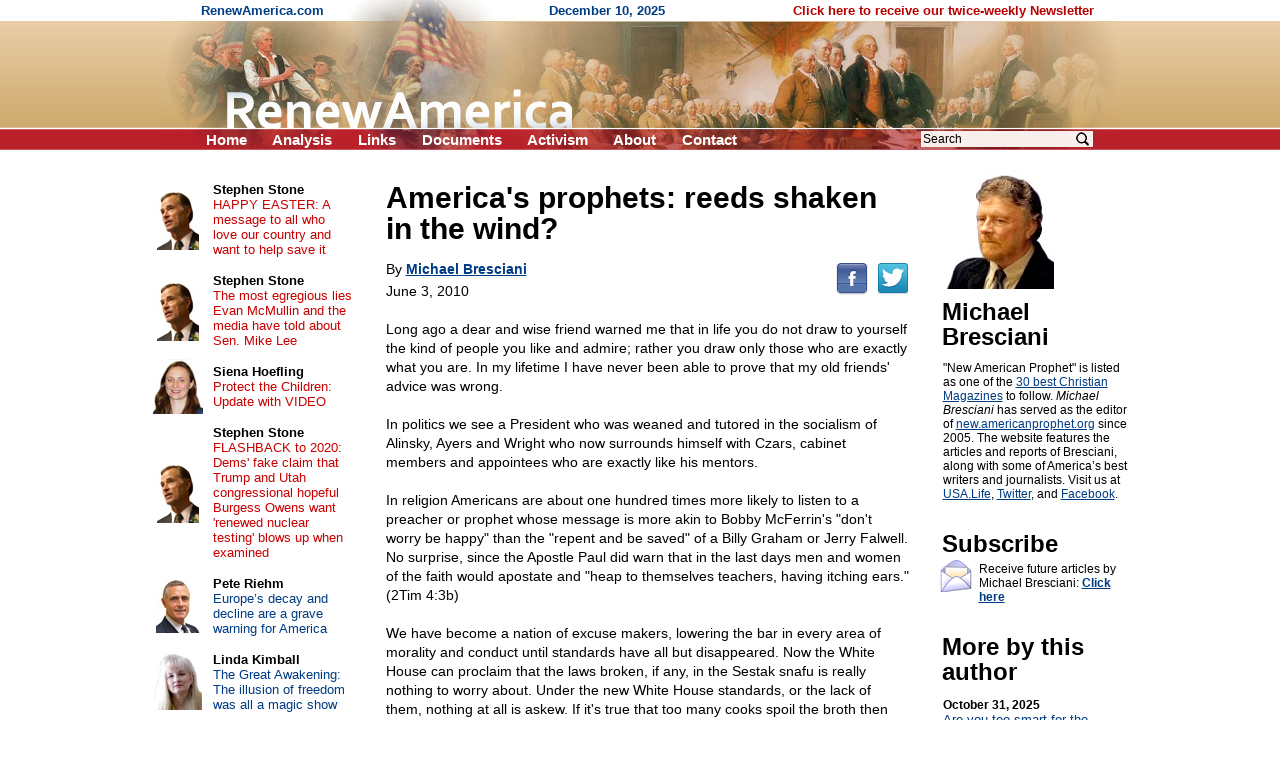

--- FILE ---
content_type: text/html; charset=UTF-8
request_url: https://www.renewamerica.com/columns/bresciani/100603
body_size: 8288
content:
<!DOCTYPE HTML PUBLIC "-//W3C//DTD HTML 4.01 Transitional//EN">
<html>
<head>
<title>America's prophets: reeds shaken in the wind?</title>
<meta http-equiv="Content-Type" content="text/html; charset=UTF-8">
<meta property="og:title" content="America&#039;s prophets: reeds shaken in the wind?">
<meta property="og:url" content="https://www.renewamerica.com/columns/bresciani/100603">
<meta property="fb:app_id" content="308578521554">
<meta name="twitter:card" content="summary_large_image">
<meta name="twitter:title" content="America&#039;s prophets: reeds shaken in the wind?">
<meta name="description" content="Long ago a dear and wise friend warned me that in life you do not draw to yourself the kind of people you like and admire; rather you draw only those who are exactly what you are. In my lifetime I have never been able to prove that my old friends&#039; advice was wrong">
<meta property="og:description" content="Long ago a dear and wise friend warned me that in life you do not draw to yourself the kind of people you like and admire; rather you draw only those who are exactly what you are. In my lifetime I have never been able to prove that my old friends&#039; advice was wrong">
<link rel="alternate" type="application/rss+xml" title="RSS 2.0" href="https://www.renewamerica.com/columns.xml">
<style type="text/css" media="print">
<!--
.noprint {display:none}
#logo {width:100%; height:128px; overflow:hidden; margin-top:-21px}
#page {padding-top:24px; font:10.5pt arial}
//-->
</style>
<style type="text/css" media="screen">
<!--
.printonly {display:none}
#page {width:1005px; UNUSEDheight:1840px; padding-top:24px}
#content {width:566px; margin-left:225px}
#text_div {overflow:hidden}
//-->
</style>
<style type="text/css">
<!--
body {background:#FFFFFF; color:#000000}
a:link {color:#003C84}
a:visited {color:#700070}
a:hover, a:active {color:#C00000; text-decoration:underline}

h1 {font:bold 24px arial; text-align:center; margin:0px; padding:0px}
h2 {font:bold 24px arial; line-height:105%; text-align:left; margin:0px; padding:0px; position:relative; left:-1px}

#left a:link, #left a:visited {color:#003C84; text-decoration:none}
#left a:hover, #left a:active {color:#C00000; text-decoration:underline}

#left_cols th {padding:2px 4px 2px 4px; text-align:center}
#left_cols td {padding:8px 13px 8px 4px}
#left_cols td b {font-size:13px; color:#000000; text-decoration:none}

#left_sister img {margin-bottom:14px}
#right_banners img {margin-bottom:18px}

.hd {font:bold 24px arial,helvetica; line-height:105%; position:relative; left:-1px}
.sub {font:17px verdana,arial,helvetica; margin-top:1px; margin-bottom:10px}
.sub_top {font:bold 16px arial,helvetica; margin-top:1px; color:#202020}
.alert {font:bold 13.5pt arial,helvetica; color:#B80000; margin-bottom:1px}

.sublink {text-indent:-12px; margin-left:30px; font:bold 10pt arial,helvetica}
.sublinks {padding-left:34px; margin-left:0px; margin-top:5px; font:bold 9pt arial,helvetica}

.img_l {float:left; padding:1px 5px 6px 0px; position:relative; z-index:99}
.img_r {float:right; padding:16px 0px 6px 12px; position:relative; z-index:99}

.top_menu li {margin:0px 22px 0px 0px; display:inline}
.noprint .top_menu a {text-decoration:none; color:#FFFFFF}


.img_l {float:left; padding:3px 12px 8px 0px; font:8pt verdana,arial,helvetica; text-align:center}
.img_r {float:right; padding:3px 0px 8px 20px; font:8pt verdana,arial,helvetica; text-align:center}
.imgx_l {float:left; padding:3px 20px 8px 0px; font:8pt verdana,arial,helvetica; text-align:center}
.imgx_r {float:right; padding:3px 0px 8px 20px; font:8pt verdana,arial,helvetica; text-align:center}
.buttons a:link, .buttons a:visited {color:#000000; text-decoration:none}
.buttons a:hover, .buttons a:active {color:#C80000; text-decoration:underline}
#content hr {text-align:center}
#related .img {float:left; text-align:center; width:60px; height:54px; overflow:hidden}
#related .head {padding-top:4px; margin-bottom:1px; font:bold 13px arial}
#related a {text-decoration:none}
//-->
</style>
</head>
<body topmargin="0" bottommargin="0" marginheight="0" leftmargin="0" rightmargin="0" marginwidth="0">
<div id="fb-root"></div>
<script>(function(d, s, id) {
  var js, fjs = d.getElementsByTagName(s)[0];
  if (d.getElementById(id)) return;
  js = d.createElement(s); js.id = id;
  js.src = "//connect.facebook.net/en_US/all.js#xfbml=1&appId=383691311705703";
  fjs.parentNode.insertBefore(js, fjs);
}(document, 'script', 'facebook-jssdk')); var share_timer=0;</script>


<script language="JavaScript" type="text/javascript">
<!--
var http_obj = null;

function do_http_post(url, query)
{
	if (!http_obj)
	{
		try {http_obj = new ActiveXObject("Msxml2.XMLHTTP");}
		catch (e)
		{
			try {http_obj = new ActiveXObject("Microsoft.XMLHTTP");}
			catch (err)
			{
				if (typeof(XMLHttpRequest) != "undefined") http_obj = new XMLHttpRequest();
			}
		}
	}

	if (!http_obj) return false;

	http_obj.open('POST', url, false);
	http_obj.setRequestHeader('Content-Type', 'application/x-www-form-urlencoded');
	http_obj.send(query);

	return http_obj.responseText;
}
//-->
</script>


<!-- Logo -->
<div id="logo" style="background:#D1AD74 url('../../images/logo_new_bg.gif')">
<center><div style="width:958px; position:relative">
	<div class="noprint" style="position:absolute; left:40px; top:3px; font:bold 13px arial; color:#003C84; text-align:left">
	RenewAmerica.com
	<span style="margin-left:221px">December 10, 2025</span>
	<span style="margin-left:124px"><a href="../../subscribe" style="color:#B80000; text-decoration:none">Click here to receive our twice-weekly Newsletter</a></span>
	</div>
<img src="../../images/logo_new.jpg" width="958" height="150"><br>
<div class="noprint">
<ul class="top_menu" style="margin:0px; padding:0px; display:inline; font:bold 15px arial; color:#FFFFFF; position:absolute; left:45px; top:131px">
<li><a href="../.././">Home</a></li>
<!--<li><a href="../../bb/">Forum</a></li>-->
<li><a href="../../analysis.php">Analysis</a></li>
<li><a href="../../links.htm">Links</a></li>
<li><a href="../../documents_menu.htm">Documents</a></li>
<li><a href="../../activism.htm">Activism</a></li>
<li><a href="../../about.htm">About</a></li>
<!--<li><a href="../../donate.htm">Donate</a></li>-->
<li><a href="../../contact.php?n=1765381388" onClick="document.forms['contact_ok'].submit(); return false" rel="nofollow">Contact</a></li>
<form name="contact_ok" action="../../contact.php" method="POST" style="display:inline"><input type="hidden" name="ok" value="1"><input type="hidden" name="n" value="1765381388"></form>
</ul>

<div style="position:absolute; left:760px; top:129px; font:12pt arial">
<form action="../../search.php" method="GET" style="display:inline">
<input type="text" name="q" value="Search" onFocus="if (this.value == 'Search') this.value=''" onBlur="if (this.value == '') this.value='Search'" size="12" style="font:12px arial; width:172px; border:none; background:#F8EEEC; padding-left:2px; padding-right:26px"><input type="image" src="../../images/search_icon2.png" width="15" height="16" border="0" align="absmiddle" style="position:relative; left:-18px">
<input type="hidden" name="google" value="1">
</form>&nbsp;
</div>
</div><!-- noprint -->
</div></center>
</div><!-- Logo -->



<!-- Vertical middle (below logo, above footer) -->
<center><div id="page" style="text-align:left; position:relative">






<div id="content">


<div id="text_div" style="padding:8px 20px 0px 23px; font:10.5pt arial">
<div class="printonly imgx_r" style="padding-top:20px">
<img src="../../images/columnists/bresciani_b.jpg" width="111" height="119" border="0"><br>
Michael Bresciani
</div>
<div style="font:bold 30px arial,helvetica; line-height:105%">America's prophets: reeds shaken in the wind?<br></div>
<div class="noprint" style="float:right; padding-bottom:12px; padding-top:7px; position:relative; top:12px"><!--
--><a href="http://www.facebook.com/sharer.php?u=https%3A%2F%2Fwww.renewamerica.com%2Fcolumns%2Fbresciani%2F100603&t=America%27s+prophets%3A+reeds+shaken+in+the+wind%3F"><img src="../../images/facebook.png" width="32" height="32" border="0" alt="Facebook" title="Facebook"></a><!--
--><a href="https://twitter.com/intent/tweet?text=America%27s+prophets%3A+reeds+shaken+in+the+wind%3F&url=https://renewamerica.com/c/3540"><img src="../../images/twitter.png" width="32" height="32" border="0" alt="Twitter" title="Twitter" style="margin-left:9px"></a>
</div>
<div style="font:14px arial,helvetica; line-height:140%; margin-top:16px">
By <a style="color:#003C84" href="../../columns/bresciani"><b>Michael Bresciani</b></a><br>
<div style="padding-top:3px">June 3, 2010</div><br clear="right">
Long ago a dear and wise friend warned me that in life you do not draw to yourself the kind of people you like and admire; rather you draw only those who are exactly what you are. In my lifetime I have never been able to prove that my old friends' advice was wrong.<br><br>

In politics we see a President who was weaned and tutored in the socialism of Alinsky, Ayers and Wright who now surrounds himself with Czars, cabinet members and appointees who are exactly like his mentors.<br><br>

In religion Americans are about one hundred times more likely to listen to a preacher or prophet whose message is more akin to Bobby McFerrin's "don't worry be happy" than the "repent and be saved" of a Billy Graham or Jerry Falwell. No surprise, since the Apostle Paul did warn that in the last days men and women of the faith would apostate and "heap to themselves teachers, having itching ears." (2Tim 4:3b)<br><br>

We have become a nation of excuse makers, lowering the bar in every area of morality and conduct until standards have all but disappeared. Now the White House can proclaim that the laws broken, if any, in the Sestak snafu is really nothing to worry about. Under the new White House standards, or the lack of them, nothing at all is askew. If it's true that too many cooks spoil the broth then what is the result of too many crooks? Sound mean? It is not, it is actually a question whose time has come.<br><br>

Those who want answers are forced to hunt for a law enforcement agency that isn't already predisposed to give the White House a pass. Is it a Congressional Committee or the FBI? Must America look for a new Elliot Ness and his Untouchables' as they did in Chicago during the prohibition era? Has this administration been paying so much attention to our image abroad that it has missed the overwhelming embarrassment we are enduring at home?<br><br>

Call it an administration, a regime, a gang, or anything you like the record now speaks for itself and it needs no special name. The record shows that this administration is strictly a big mess. The probation period of this administration is two years underway and calling it a mess is well beyond the realm of argument.<br><br>

Those charged with upholding the Constitution and those called to preach the pure and simple gospel according to the scriptures are pretty much in the same boat. They are made to seem like the clowns who actually think there ought to be standards rather than those who are so willing to cast all our foundations to the wind.<br><br>

In religion we also are too willing to attach ourselves to those who have also cast their pearls not to the swine but to the wind. Perhaps while we're looking for a new Elliot Ness we might want to start a search for a new John the Baptist.<br><br>

Christ asked the question to his generation, "... concerning John, What went ye out into the wilderness to see? A reed shaken with the wind? But what went ye out for to see? A man clothed in soft raiment? Behold, they that wear soft clothing are in kings' houses." (Mt 11: 7, 8) The answer to this question is understood. John was no reed shaken in the wind as both his life and his cruel and untimely death have proven.<br><br>

John was murdered by a megalomaniacal king who had John jailed for rightfully declaring that his marriage to his brother's wife was unlawful. By today's standards that would seem paltry. Now we are asked to believe that anyone can be married to anyone, same sex, multiple partners, and God knows what's next.<br><br>

There aren't many John the Baptists' left in America but I hope I am friend or kin to any that yet remain. I hope they are more of what I am rather than what I would want to be. Should everyone in this nation begin to adopt the morals of the Chicago mobsters I would rather stand alone and hear Christ say of me what he said of John. "But what went ye out for to see? A prophet? Yea, I say unto you, and more than a prophet." (Jn 11:9)<br><br>

In the mean time I will gladly stand with those who say homosexuality is still plain perversion, abortion is murder, and getting to be President of this great nation should come with a need to fully disclose birth records, school records and perhaps even a full disclosure of your definition of the word "change."<br><br>


&copy; Michael Bresciani<br><br>
</div>
<div style="margin-top:10px">&nbsp;</div>
<center style="margin-top:50px"><div style="width:85%; font:bold italic 10.5pt arial,helvetica; color:#040490; text-align:center">
<hr color="#0A0A98" style="margin-bottom:3px">
The views expressed by RenewAmerica columnists are their own and do not necessarily reflect the position of RenewAmerica or its affiliates.<br>
<div style="margin-top:8px; font-size:10pt">(See RenewAmerica's <a href="https://www.renewamerica.com/publishing.htm">publishing standards</a>.)<br></div><hr color="#0A0A98" style="margin-top:4px">
</div></center>
<div class="noprint" style="width:190px; position:absolute; left:805px; top:16px; padding-top:4px; padding-bottom:80px">
<img src="../../images/columnists/bresciani_b.jpg" width="111" height="119" border="0"><br>
<h2 style="margin-top:10px">Michael Bresciani<br></h2>
<div id="bio_div" style="font:12px arial; margin-top:8px"
><div id="more_bio"><p>"New American Prophet" is listed as one of the <a href="https://magazines.feedspot.com/christian_magazines/?feedid=7261734">30 best Christian Magazines</a> to follow. <i>Michael Bresciani</i> has served as the editor of <a href="https://new.americanprophet.org/">new.americanprophet.org</a> since 2005. The website features the articles and reports of Bresciani, along with some of America’s best writers and journalists. Visit us at <a href="https://usa.life/micapusa">USA.Life</a>, <a href="https://twitter.com/amprophet">Twitter</a>, and <a href="https://www.facebook.com/AmericanProphet">Facebook</a>.</p></div>
</div>
<h2 style="margin-top:30px">Subscribe<br></h2>
<img src="../../images/email_med.gif" width="32" height="34" border="0" style="float:left; margin:3px 4px 0px 0px; position:relative; left:-3px">
<div style="font:12px arial; margin-top:6px; margin-bottom:10px">Receive future articles by Michael Bresciani: <a href="#" onClick="window.open('../../column_alerts.php?columnist=bresciani', '', 'width=370,height=394,left=115,top=130,scrollbars=1'); return false"><b>Click here</b></a><br></div>
<h2 style="margin-top:30px">More by this author<br></h2>
<div style="font:13px arial; margin-top:14px">
<a style="text-decoration:none; color:#003C84" href="../../columns/bresciani/251031"><b style="color:#000000; font-size:12px">October 31, 2025</b><br>
Are you too smart for the Antichrist? Consider the rise of Mamdani</a><br><br>
<a style="text-decoration:none; color:#003C84" href="../../columns/bresciani/251020"><b style="color:#000000; font-size:12px">October 20, 2025</b><br>
No Kings, Really!  What about the kings you place over your children?</a><br><br>
<a style="text-decoration:none; color:#003C84" href="../../columns/bresciani/251008"><b style="color:#000000; font-size:12px">October 8, 2025</b><br>
America, make your best decisions now, for they will soon become part of forever</a><br><br>
<a style="text-decoration:none; color:#003C84" href="../../columns/bresciani/250922"><b style="color:#000000; font-size:12px">September 22, 2025</b><br>
Muslim Mayor plays Matt Dillon<nobr>-</nobr>-Tells American citizen to get out of Dodge?</a><br><br>
<a style="text-decoration:none; color:#003C84" href="../../columns/bresciani/250913"><b style="color:#000000; font-size:12px">September 13, 2025</b><br>
Calling Charlie Kirks from across America – step up, finish the work</a><br><br>
<a style="text-decoration:none; color:#003C84" href="../../columns/bresciani/250830"><b style="color:#000000; font-size:12px">August 30, 2025</b><br>
Minnesota church shooting: Can an entire political party become reprobate?</a><br><br>
<a style="text-decoration:none; color:#003C84" href="../../columns/bresciani/250714"><b style="color:#000000; font-size:12px">July 14, 2025</b><br>
Illusions vs. delusions—Politics falls by the way, prophecy crosses the finish line</a><br><br>
<a style="text-decoration:none; color:#003C84" href="../../columns/bresciani/250623"><b style="color:#000000; font-size:12px">June 23, 2025</b><br>
How biblical prophecy uncovers the greatest moral and spiritual errors of our generation</a><br><br>
<a style="text-decoration:none; color:#003C84" href="../../columns/bresciani/250602"><b style="color:#000000; font-size:12px">June 2, 2025</b><br>
Biblical prophecy: If seeing is believing, get ready to see</a><br><br>
<a style="text-decoration:none; color:#003C84" href="../../columns/bresciani/250420"><b style="color:#000000; font-size:12px">April 20, 2025</b><br>
How the persecution of Christians and the world's economic stability are joined at the hip</a><br><br>
<a style="text-decoration:none; color:#003C84" href="../../columns/bresciani"><b>More articles</b></a><br><br>
</div>
</div><!-- Right -->
</div>



<div class="noprint" style="padding-top:110px">&nbsp;</div>




</div>










<!-- Left column -->
<div id="left" class="noprint" style="width:217px; position:absolute; left:10px; top:24px">




<table id="left_cols" border="0" cellpadding="0" cellspacing="0" style="font:13px arial">
<tr>
<th><a href="../../columns/stone"><img src="../../images/columnists/sm/stone_c.jpg" border="0"></a><br></th>
<td><a href="../../columns/stone"><b>Stephen Stone</b></a><br><a href="../../columns/stone/240330" style="color:#C80000">HAPPY EASTER: A message to all who love our country and want to help save it</a></td>
</tr>
<tr>
<th><a href="../../columns/stone"><img src="../../images/columnists/sm/stone_c.jpg" border="0"></a><br></th>
<td><a href="../../columns/stone"><b>Stephen Stone</b></a><br><a href="../../columns/stone/221102" style="color:#C80000">The most egregious lies Evan McMullin and the media have told about Sen. Mike Lee</a></td>
</tr>
<tr>
<th><a href="../../columns/shoefling"><img src="../../images/columnists/sm/shoefling.jpg" border="0"></a><br></th>
<td><a href="../../columns/shoefling"><b>Siena Hoefling</b></a><br><a href="../../columns/shoefling/170424" style="color:#C80000">Protect the Children: Update with VIDEO</a></td>
</tr>
<tr>
<th><a href="../../columns/stone"><img src="../../images/columnists/sm/stone_c.jpg" border="0"></a><br></th>
<td><a href="../../columns/stone"><b>Stephen Stone</b></a><br><a href="../../columns/stone/201015" style="color:#C80000">FLASHBACK to 2020: Dems' fake claim that Trump and Utah congressional hopeful Burgess Owens want 'renewed nuclear testing' blows up when examined</a></td>
</tr>
<tr>
<th><a href="../../columns/riehm"><img src="../../images/columnists/sm/riehm.jpg" border="0"></a><br></th>
<td><a href="../../columns/riehm"><b>Pete Riehm</b></a><br><a href="../../columns/riehm/251210">Europe’s decay and decline are a grave warning for America</a></td>
</tr>
<tr>
<th><a href="../../columns/kimball"><img src="../../images/columnists/sm/kimball.jpg" border="0"></a><br></th>
<td><a href="../../columns/kimball"><b>Linda Kimball</b></a><br><a href="../../columns/kimball/251210">The Great Awakening: The illusion of freedom was all a magic show</a></td>
</tr>
<tr>
<th><a href="../../columns/deweese"><img src="../../images/columnists/sm/deweese.jpg" border="0"></a><br></th>
<td><a href="../../columns/deweese"><b>Tom DeWeese</b></a><br><a href="../../columns/deweese/251209">Do you think property rights still exist in America? Well, think again</a></td>
</tr>
<tr>
<th><a href="../../columns/creech"><img src="../../images/columnists/sm/creech_d.jpg" border="0"></a><br></th>
<td><a href="../../columns/creech"><b>Rev. Mark H. Creech</b></a><br><a href="../../columns/creech/251208">Truth for Our Times: Justice, Joseph, and a Lesson in Holiday Sobriety</a></td>
</tr>
<tr>
<th><a href="../../columns/jwagner"><img src="../../images/columnists/sm/jwagner.jpg" border="0"></a><br></th>
<td><a href="../../columns/jwagner"><b>Jim Wagner</b></a><br><a href="../../columns/jwagner/251204">Give me money!  That’s what I want!</a></td>
</tr>
<tr>
<th><a href="../../columns/newcombe"><img src="../../images/columnists/sm/newcombe.jpg" border="0"></a><br></th>
<td><a href="../../columns/newcombe"><b>Jerry Newcombe</b></a><br><a href="../../columns/newcombe/251204">Trial by jury—on the cutting block in England?</a></td>
</tr>
<tr>
<th><a href="../../columns/deweese"><img src="../../images/columnists/sm/deweese.jpg" border="0"></a><br></th>
<td><a href="../../columns/deweese"><b>Tom DeWeese</b></a><br><a href="../../columns/deweese/251204">We must stop the growing AI threat to our freedom</a></td>
</tr>
<tr>
<th><a href="../../columns/swirsky"><img src="../../images/columnists/sm/swirsky_b.jpg" border="0"></a><br></th>
<td><a href="../../columns/swirsky"><b>Joan Swirsky</b></a><br><a href="../../columns/swirsky/251203">Why I also left the Left</a></td>
</tr>
<tr>
<th><a href="../../columns/riehm"><img src="../../images/columnists/sm/riehm.jpg" border="0"></a><br></th>
<td><a href="../../columns/riehm"><b>Pete Riehm</b></a><br><a href="../../columns/riehm/251203">Shameless Democrats flirt with sedition</a></td>
</tr>
<tr>
<th><a href="../../columns/kincaid"><img src="../../images/columnists/sm/kincaid.jpg" border="0"></a><br></th>
<td><a href="../../columns/kincaid"><b>Cliff Kincaid</b></a><br><a href="../../columns/kincaid/251203">The Green New Scam Was a Russia-gate Ploy</a></td>
</tr>
<tr>
<th><a href="../../columns/duke"><img src="../../images/columnists/sm/duke.jpg" border="0"></a><br></th>
<td><a href="../../columns/duke"><b>Selwyn Duke</b></a><br><a href="../../columns/duke/251203">NY Times op-ed writer slams Whites: 'You lost;' 'Your culture sucks'</a></td>
</tr>
<tr>
<th><a href="../../columns/newcombe"><img src="../../images/columnists/sm/newcombe.jpg" border="0"></a><br></th>
<td><a href="../../columns/newcombe"><b>Jerry Newcombe</b></a><br><a href="../../columns/newcombe/251127">Communism never works, not even with Pilgrims</a></td>
</tr>
<tr>
<td>&nbsp;</td>
<td style="padding:11px 16px 2px 4px">
<b style="font-size:13px"><a href="../../columns.php">More&nbsp;columns</a></b><br>
</td>
</tr>
</table>



<h1 style="margin:37px 0px 16px 0px">Cartoons</h1>

<center style="font:12px arial">
<div style="margin-bottom:14px"><a href="https://media.townhall.com/cdn/hodl/cartoons/stg111825dAPR-800x0.jpg"><img src="../../news_images/cartoons/702.jpg?1" width="150" height="180" border="1"><br>Click for full cartoon</a></div>
<div style="font:bold 13px arial; margin-top:20px"><a href="https://townhall.com/political-cartoons/">More cartoons</a></div>
</center>



<!--<h1 style="margin:37px 0px 8px 0px">RSS feeds</h1>

<div style="text-align:right; padding-right:67px; font:13px arial">
<div style="margin-bottom:3px">News: <a href="../../news.xml"><img src="../../images/rss.gif" width="36" height="14" align="absmiddle" border="0"></a><br></div>
Columns: <a href="../../columns.xml"><img src="../../images/rss.gif" width="36" height="14" align="absmiddle" border="0"></a><br>
</div>-->



<h1 style="margin:34px 0px 12px 0px">Columnists</h1>

<div style="text-align:center; font:13px arial; margin-bottom:20px">
<a href="../../columns/abbott">Matt C. Abbott</a><br>
<a href="../../columns/adamo">Chris Adamo</a><br>
<a href="../../columns/alan">Russ J. Alan</a><br>
<a href="../../columns/alba">Bonnie Alba</a><br>
<a href="../../columns/baldwin">Chuck Baldwin</a><br>
<a href="../../columns/banet">Kevin J. Banet</a><br>
<a href="../../columns/mbarber">J. Matt Barber</a><br>
<a href="../../columns/bartolomeo">Fr. Tom Bartolomeo</a><br>
<script language="JavaScript" type="text/javascript">
<!--
function more_lcolumnists(obj_name, num_existing, root)
{
	var r = do_http_post('https://www.renewamerica.com/js/more.php', 'do=columnists&start='+num_existing+'&root='+root);

	if (r)
	{
		document.getElementById(obj_name).innerHTML = r;
	}
	else alert('Error displaying names.  Please contact us if this problem persists.');
}
//-->
</script>
<div id="lcolumnists">
. . .<br>
<a href="#" onClick="more_lcolumnists('lcolumnists', 8, '../../'); return false"><b>[See more]</b></a><br>
</div>
</div>



<a name="sister"></a>
<h1 style="padding:0px 0px 12px 0px">Sister sites</h1>

<div id="left_sister" style="text-align:center">
<a href="http://www.inatoday.com"><img src="../../sister/inatoday.jpg" border="1"></a><br>
<a href="http://www.movementforabetteramerica.org"><img src="../../sister/better.gif" border="1"></a><br>
<a href="http://www.rightsidenews.com"><img src="../../sister/rsn.jpg" border="1"></a><br>
<a href="http://www.newsmax.com"><img src="../../sister/newsmax.gif" border="1"></a><br>
<a href="http://www.mesora.org"><img src="../../sister/mesora.gif" border="1"></a><br>
<a href="http://www.freerepublic.com"><img src="../../sister/freerepublic.gif" border="1"></a><br>
</div>



<div style="margin-top:80px">&nbsp;</div>

</div><!-- Left -->
















</div></center><!-- Vertical middle -->









</body>
</html>
